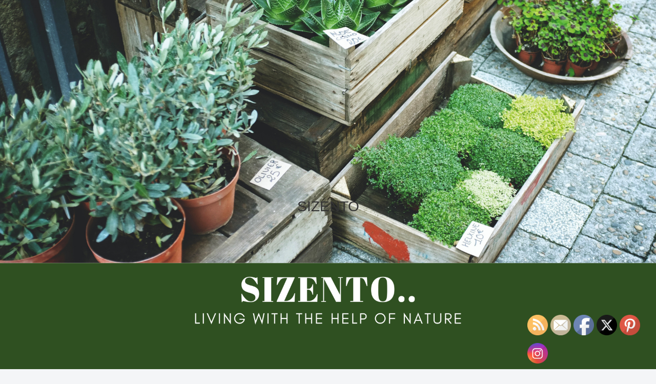

--- FILE ---
content_type: text/html; charset=utf-8
request_url: https://www.google.com/recaptcha/api2/aframe
body_size: 268
content:
<!DOCTYPE HTML><html><head><meta http-equiv="content-type" content="text/html; charset=UTF-8"></head><body><script nonce="TxC7srF0XYKlb2fRx-dRWA">/** Anti-fraud and anti-abuse applications only. See google.com/recaptcha */ try{var clients={'sodar':'https://pagead2.googlesyndication.com/pagead/sodar?'};window.addEventListener("message",function(a){try{if(a.source===window.parent){var b=JSON.parse(a.data);var c=clients[b['id']];if(c){var d=document.createElement('img');d.src=c+b['params']+'&rc='+(localStorage.getItem("rc::a")?sessionStorage.getItem("rc::b"):"");window.document.body.appendChild(d);sessionStorage.setItem("rc::e",parseInt(sessionStorage.getItem("rc::e")||0)+1);localStorage.setItem("rc::h",'1769096386298');}}}catch(b){}});window.parent.postMessage("_grecaptcha_ready", "*");}catch(b){}</script></body></html>

--- FILE ---
content_type: application/javascript; charset=utf-8
request_url: https://fundingchoicesmessages.google.com/f/AGSKWxVVMrR7f2t3fWJlsq6akLRtRyvIlang597L6UU62vEXQ8gl-DrX0cktZvl-6rAIxvIxG3en4FlBvHqmf6_kF4-23VwRg0MiuDbXStUoBSsa5-J5bptgsRKulmcuIwb3wLH4QsDR?fccs=W251bGwsbnVsbCxudWxsLG51bGwsbnVsbCxudWxsLFsxNzY5MDk2MzgzLDQzNjAwMDAwMF0sbnVsbCxudWxsLG51bGwsW251bGwsWzddXSwiaHR0cHM6Ly9zaXplbnRvLmNvbS9jYXRlZ29yeS8lRTUlODElQTUlRTUlQkElQjcvJUU3JThDJUFCJUU4JTgzJThDLSVFNSVBNyVCRiVFNSU4QiVBMi8iLG51bGwsW1s4LCI5b0VCUi01bXFxbyJdLFs5LCJlbi1VUyJdLFsxOSwiMiJdLFsxNywiWzBdIl0sWzI0LCIiXSxbMjksImZhbHNlIl1dXQ
body_size: -231
content:
if (typeof __googlefc.fcKernelManager.run === 'function') {"use strict";this.default_ContributorServingResponseClientJs=this.default_ContributorServingResponseClientJs||{};(function(_){var window=this;
try{
var QH=function(a){this.A=_.t(a)};_.u(QH,_.J);var RH=_.ed(QH);var SH=function(a,b,c){this.B=a;this.params=b;this.j=c;this.l=_.F(this.params,4);this.o=new _.dh(this.B.document,_.O(this.params,3),new _.Qg(_.Qk(this.j)))};SH.prototype.run=function(){if(_.P(this.params,10)){var a=this.o;var b=_.eh(a);b=_.Od(b,4);_.ih(a,b)}a=_.Rk(this.j)?_.be(_.Rk(this.j)):new _.de;_.ee(a,9);_.F(a,4)!==1&&_.G(a,4,this.l===2||this.l===3?1:2);_.Fg(this.params,5)&&(b=_.O(this.params,5),_.hg(a,6,b));return a};var TH=function(){};TH.prototype.run=function(a,b){var c,d;return _.v(function(e){c=RH(b);d=(new SH(a,c,_.A(c,_.Pk,2))).run();return e.return({ia:_.L(d)})})};_.Tk(8,new TH);
}catch(e){_._DumpException(e)}
}).call(this,this.default_ContributorServingResponseClientJs);
// Google Inc.

//# sourceURL=/_/mss/boq-content-ads-contributor/_/js/k=boq-content-ads-contributor.ContributorServingResponseClientJs.en_US.9oEBR-5mqqo.es5.O/d=1/exm=kernel_loader,loader_js_executable/ed=1/rs=AJlcJMwtVrnwsvCgvFVyuqXAo8GMo9641A/m=web_iab_tcf_v2_signal_executable
__googlefc.fcKernelManager.run('\x5b\x5b\x5b8,\x22\x5bnull,\x5b\x5bnull,null,null,\\\x22https:\/\/fundingchoicesmessages.google.com\/f\/AGSKWxVAHPfKiGfB4Im8E8lx_RNLeoZ3zZ_CERl8Culu4MBewzjP_IUw_8-0jmo3WrRAk9dYXZXI6RgRTy6fCXSJYW_-yhXNEmIVJ74T5RSEqaG3oaDmCGX_q49esTjSIwLSk30moMBj\\\x22\x5d,null,null,\x5bnull,null,null,\\\x22https:\/\/fundingchoicesmessages.google.com\/el\/AGSKWxU3R8Q1C80T_w2GNPHNFL7QyyW-RjrBbTQc-4y_fxChepkpsmjkHi_PoeW-Uv9Z0TKNXdPbHjKBK0fim4wfrouevqSZop1oQLqYgL1tpA9WLpZJEVgr-ebWT3Pi5UPahEHrzsKZ\\\x22\x5d,null,\x5bnull,\x5b7\x5d\x5d\x5d,\\\x22sizento.com\\\x22,1,\\\x22ja\\\x22,null,null,null,null,1\x5d\x22\x5d\x5d,\x5bnull,null,null,\x22https:\/\/fundingchoicesmessages.google.com\/f\/AGSKWxWfubHb-TWNe2J6dPTBXuW7zs2DWn4g0mm4ptPJuGH8aPTPUOXgYxdm_IlX-WhVHKFhpUROJG0ZOoPPG2SyOlD6Mk-gOAXem6NqzrTCSqtVybCNdXP5ZzhUx8RPIPuTYFqWoP3u\x22\x5d\x5d');}

--- FILE ---
content_type: application/javascript; charset=utf-8
request_url: https://fundingchoicesmessages.google.com/f/AGSKWxUtB6sevsWsVyUqZ12_5_fF5stOLml3PWDflX89EFIxxln5H4214ppOQzHqGhcCu0G5ThYbroxdkGDsYIUzW85rrmHO7CyFLqWOdB852PJoWZkimc9uRBrLW2VMqNLWE9ucWgnAcEGM-syu3PRBrqJr-mjmKWuQqDVgD9meI1VVxzxy8_xJnxVasWc=/_/header-ad.script,domain=pornhd.com/refreshsyncbannerad?/ad-identifier./affiliate/script.php?
body_size: -1289
content:
window['d6d1adc5-0ce0-489c-9650-d7302bb72477'] = true;